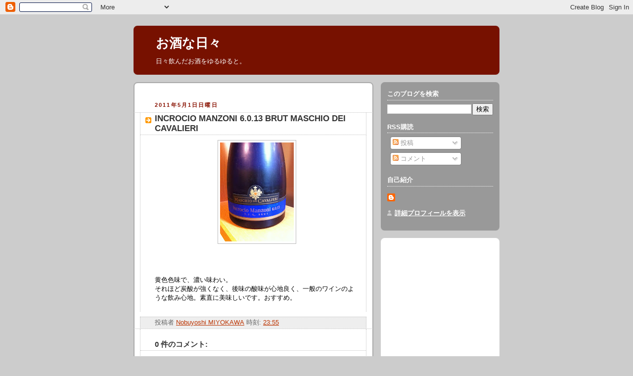

--- FILE ---
content_type: text/html; charset=utf-8
request_url: https://www.google.com/recaptcha/api2/aframe
body_size: 266
content:
<!DOCTYPE HTML><html><head><meta http-equiv="content-type" content="text/html; charset=UTF-8"></head><body><script nonce="FLzFheh-pwt_o6P7XQnYsg">/** Anti-fraud and anti-abuse applications only. See google.com/recaptcha */ try{var clients={'sodar':'https://pagead2.googlesyndication.com/pagead/sodar?'};window.addEventListener("message",function(a){try{if(a.source===window.parent){var b=JSON.parse(a.data);var c=clients[b['id']];if(c){var d=document.createElement('img');d.src=c+b['params']+'&rc='+(localStorage.getItem("rc::a")?sessionStorage.getItem("rc::b"):"");window.document.body.appendChild(d);sessionStorage.setItem("rc::e",parseInt(sessionStorage.getItem("rc::e")||0)+1);localStorage.setItem("rc::h",'1768845060643');}}}catch(b){}});window.parent.postMessage("_grecaptcha_ready", "*");}catch(b){}</script></body></html>